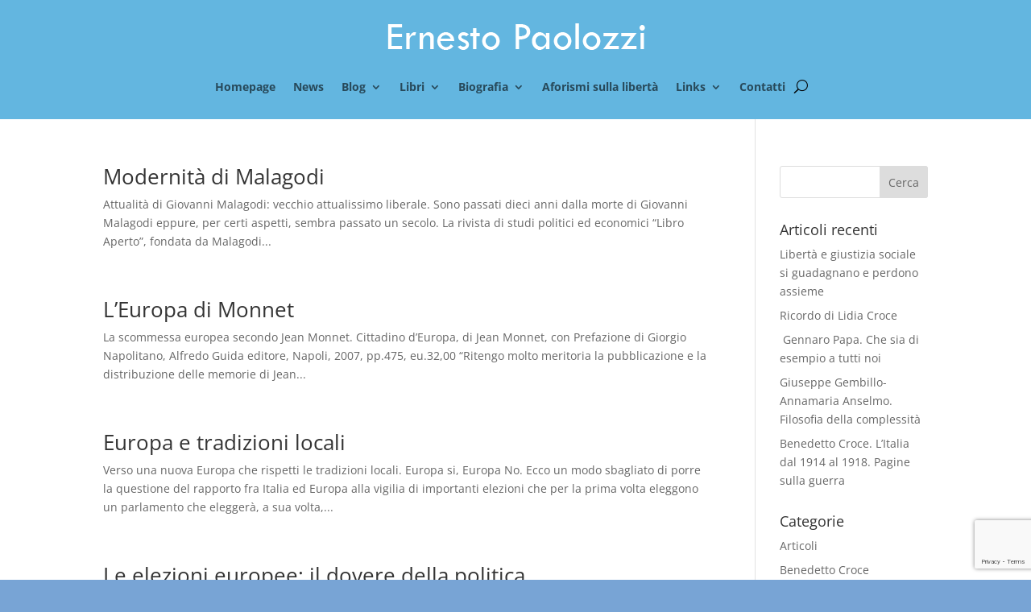

--- FILE ---
content_type: text/html; charset=utf-8
request_url: https://www.google.com/recaptcha/api2/anchor?ar=1&k=6LdQoW4aAAAAAMOziLM5SM-N0oN4zfMY9ROsXDtz&co=aHR0cHM6Ly93d3cuZXJuZXN0b3Bhb2xvenppLml0OjQ0Mw..&hl=en&v=N67nZn4AqZkNcbeMu4prBgzg&size=invisible&anchor-ms=20000&execute-ms=30000&cb=lokzb6o5f37e
body_size: 49182
content:
<!DOCTYPE HTML><html dir="ltr" lang="en"><head><meta http-equiv="Content-Type" content="text/html; charset=UTF-8">
<meta http-equiv="X-UA-Compatible" content="IE=edge">
<title>reCAPTCHA</title>
<style type="text/css">
/* cyrillic-ext */
@font-face {
  font-family: 'Roboto';
  font-style: normal;
  font-weight: 400;
  font-stretch: 100%;
  src: url(//fonts.gstatic.com/s/roboto/v48/KFO7CnqEu92Fr1ME7kSn66aGLdTylUAMa3GUBHMdazTgWw.woff2) format('woff2');
  unicode-range: U+0460-052F, U+1C80-1C8A, U+20B4, U+2DE0-2DFF, U+A640-A69F, U+FE2E-FE2F;
}
/* cyrillic */
@font-face {
  font-family: 'Roboto';
  font-style: normal;
  font-weight: 400;
  font-stretch: 100%;
  src: url(//fonts.gstatic.com/s/roboto/v48/KFO7CnqEu92Fr1ME7kSn66aGLdTylUAMa3iUBHMdazTgWw.woff2) format('woff2');
  unicode-range: U+0301, U+0400-045F, U+0490-0491, U+04B0-04B1, U+2116;
}
/* greek-ext */
@font-face {
  font-family: 'Roboto';
  font-style: normal;
  font-weight: 400;
  font-stretch: 100%;
  src: url(//fonts.gstatic.com/s/roboto/v48/KFO7CnqEu92Fr1ME7kSn66aGLdTylUAMa3CUBHMdazTgWw.woff2) format('woff2');
  unicode-range: U+1F00-1FFF;
}
/* greek */
@font-face {
  font-family: 'Roboto';
  font-style: normal;
  font-weight: 400;
  font-stretch: 100%;
  src: url(//fonts.gstatic.com/s/roboto/v48/KFO7CnqEu92Fr1ME7kSn66aGLdTylUAMa3-UBHMdazTgWw.woff2) format('woff2');
  unicode-range: U+0370-0377, U+037A-037F, U+0384-038A, U+038C, U+038E-03A1, U+03A3-03FF;
}
/* math */
@font-face {
  font-family: 'Roboto';
  font-style: normal;
  font-weight: 400;
  font-stretch: 100%;
  src: url(//fonts.gstatic.com/s/roboto/v48/KFO7CnqEu92Fr1ME7kSn66aGLdTylUAMawCUBHMdazTgWw.woff2) format('woff2');
  unicode-range: U+0302-0303, U+0305, U+0307-0308, U+0310, U+0312, U+0315, U+031A, U+0326-0327, U+032C, U+032F-0330, U+0332-0333, U+0338, U+033A, U+0346, U+034D, U+0391-03A1, U+03A3-03A9, U+03B1-03C9, U+03D1, U+03D5-03D6, U+03F0-03F1, U+03F4-03F5, U+2016-2017, U+2034-2038, U+203C, U+2040, U+2043, U+2047, U+2050, U+2057, U+205F, U+2070-2071, U+2074-208E, U+2090-209C, U+20D0-20DC, U+20E1, U+20E5-20EF, U+2100-2112, U+2114-2115, U+2117-2121, U+2123-214F, U+2190, U+2192, U+2194-21AE, U+21B0-21E5, U+21F1-21F2, U+21F4-2211, U+2213-2214, U+2216-22FF, U+2308-230B, U+2310, U+2319, U+231C-2321, U+2336-237A, U+237C, U+2395, U+239B-23B7, U+23D0, U+23DC-23E1, U+2474-2475, U+25AF, U+25B3, U+25B7, U+25BD, U+25C1, U+25CA, U+25CC, U+25FB, U+266D-266F, U+27C0-27FF, U+2900-2AFF, U+2B0E-2B11, U+2B30-2B4C, U+2BFE, U+3030, U+FF5B, U+FF5D, U+1D400-1D7FF, U+1EE00-1EEFF;
}
/* symbols */
@font-face {
  font-family: 'Roboto';
  font-style: normal;
  font-weight: 400;
  font-stretch: 100%;
  src: url(//fonts.gstatic.com/s/roboto/v48/KFO7CnqEu92Fr1ME7kSn66aGLdTylUAMaxKUBHMdazTgWw.woff2) format('woff2');
  unicode-range: U+0001-000C, U+000E-001F, U+007F-009F, U+20DD-20E0, U+20E2-20E4, U+2150-218F, U+2190, U+2192, U+2194-2199, U+21AF, U+21E6-21F0, U+21F3, U+2218-2219, U+2299, U+22C4-22C6, U+2300-243F, U+2440-244A, U+2460-24FF, U+25A0-27BF, U+2800-28FF, U+2921-2922, U+2981, U+29BF, U+29EB, U+2B00-2BFF, U+4DC0-4DFF, U+FFF9-FFFB, U+10140-1018E, U+10190-1019C, U+101A0, U+101D0-101FD, U+102E0-102FB, U+10E60-10E7E, U+1D2C0-1D2D3, U+1D2E0-1D37F, U+1F000-1F0FF, U+1F100-1F1AD, U+1F1E6-1F1FF, U+1F30D-1F30F, U+1F315, U+1F31C, U+1F31E, U+1F320-1F32C, U+1F336, U+1F378, U+1F37D, U+1F382, U+1F393-1F39F, U+1F3A7-1F3A8, U+1F3AC-1F3AF, U+1F3C2, U+1F3C4-1F3C6, U+1F3CA-1F3CE, U+1F3D4-1F3E0, U+1F3ED, U+1F3F1-1F3F3, U+1F3F5-1F3F7, U+1F408, U+1F415, U+1F41F, U+1F426, U+1F43F, U+1F441-1F442, U+1F444, U+1F446-1F449, U+1F44C-1F44E, U+1F453, U+1F46A, U+1F47D, U+1F4A3, U+1F4B0, U+1F4B3, U+1F4B9, U+1F4BB, U+1F4BF, U+1F4C8-1F4CB, U+1F4D6, U+1F4DA, U+1F4DF, U+1F4E3-1F4E6, U+1F4EA-1F4ED, U+1F4F7, U+1F4F9-1F4FB, U+1F4FD-1F4FE, U+1F503, U+1F507-1F50B, U+1F50D, U+1F512-1F513, U+1F53E-1F54A, U+1F54F-1F5FA, U+1F610, U+1F650-1F67F, U+1F687, U+1F68D, U+1F691, U+1F694, U+1F698, U+1F6AD, U+1F6B2, U+1F6B9-1F6BA, U+1F6BC, U+1F6C6-1F6CF, U+1F6D3-1F6D7, U+1F6E0-1F6EA, U+1F6F0-1F6F3, U+1F6F7-1F6FC, U+1F700-1F7FF, U+1F800-1F80B, U+1F810-1F847, U+1F850-1F859, U+1F860-1F887, U+1F890-1F8AD, U+1F8B0-1F8BB, U+1F8C0-1F8C1, U+1F900-1F90B, U+1F93B, U+1F946, U+1F984, U+1F996, U+1F9E9, U+1FA00-1FA6F, U+1FA70-1FA7C, U+1FA80-1FA89, U+1FA8F-1FAC6, U+1FACE-1FADC, U+1FADF-1FAE9, U+1FAF0-1FAF8, U+1FB00-1FBFF;
}
/* vietnamese */
@font-face {
  font-family: 'Roboto';
  font-style: normal;
  font-weight: 400;
  font-stretch: 100%;
  src: url(//fonts.gstatic.com/s/roboto/v48/KFO7CnqEu92Fr1ME7kSn66aGLdTylUAMa3OUBHMdazTgWw.woff2) format('woff2');
  unicode-range: U+0102-0103, U+0110-0111, U+0128-0129, U+0168-0169, U+01A0-01A1, U+01AF-01B0, U+0300-0301, U+0303-0304, U+0308-0309, U+0323, U+0329, U+1EA0-1EF9, U+20AB;
}
/* latin-ext */
@font-face {
  font-family: 'Roboto';
  font-style: normal;
  font-weight: 400;
  font-stretch: 100%;
  src: url(//fonts.gstatic.com/s/roboto/v48/KFO7CnqEu92Fr1ME7kSn66aGLdTylUAMa3KUBHMdazTgWw.woff2) format('woff2');
  unicode-range: U+0100-02BA, U+02BD-02C5, U+02C7-02CC, U+02CE-02D7, U+02DD-02FF, U+0304, U+0308, U+0329, U+1D00-1DBF, U+1E00-1E9F, U+1EF2-1EFF, U+2020, U+20A0-20AB, U+20AD-20C0, U+2113, U+2C60-2C7F, U+A720-A7FF;
}
/* latin */
@font-face {
  font-family: 'Roboto';
  font-style: normal;
  font-weight: 400;
  font-stretch: 100%;
  src: url(//fonts.gstatic.com/s/roboto/v48/KFO7CnqEu92Fr1ME7kSn66aGLdTylUAMa3yUBHMdazQ.woff2) format('woff2');
  unicode-range: U+0000-00FF, U+0131, U+0152-0153, U+02BB-02BC, U+02C6, U+02DA, U+02DC, U+0304, U+0308, U+0329, U+2000-206F, U+20AC, U+2122, U+2191, U+2193, U+2212, U+2215, U+FEFF, U+FFFD;
}
/* cyrillic-ext */
@font-face {
  font-family: 'Roboto';
  font-style: normal;
  font-weight: 500;
  font-stretch: 100%;
  src: url(//fonts.gstatic.com/s/roboto/v48/KFO7CnqEu92Fr1ME7kSn66aGLdTylUAMa3GUBHMdazTgWw.woff2) format('woff2');
  unicode-range: U+0460-052F, U+1C80-1C8A, U+20B4, U+2DE0-2DFF, U+A640-A69F, U+FE2E-FE2F;
}
/* cyrillic */
@font-face {
  font-family: 'Roboto';
  font-style: normal;
  font-weight: 500;
  font-stretch: 100%;
  src: url(//fonts.gstatic.com/s/roboto/v48/KFO7CnqEu92Fr1ME7kSn66aGLdTylUAMa3iUBHMdazTgWw.woff2) format('woff2');
  unicode-range: U+0301, U+0400-045F, U+0490-0491, U+04B0-04B1, U+2116;
}
/* greek-ext */
@font-face {
  font-family: 'Roboto';
  font-style: normal;
  font-weight: 500;
  font-stretch: 100%;
  src: url(//fonts.gstatic.com/s/roboto/v48/KFO7CnqEu92Fr1ME7kSn66aGLdTylUAMa3CUBHMdazTgWw.woff2) format('woff2');
  unicode-range: U+1F00-1FFF;
}
/* greek */
@font-face {
  font-family: 'Roboto';
  font-style: normal;
  font-weight: 500;
  font-stretch: 100%;
  src: url(//fonts.gstatic.com/s/roboto/v48/KFO7CnqEu92Fr1ME7kSn66aGLdTylUAMa3-UBHMdazTgWw.woff2) format('woff2');
  unicode-range: U+0370-0377, U+037A-037F, U+0384-038A, U+038C, U+038E-03A1, U+03A3-03FF;
}
/* math */
@font-face {
  font-family: 'Roboto';
  font-style: normal;
  font-weight: 500;
  font-stretch: 100%;
  src: url(//fonts.gstatic.com/s/roboto/v48/KFO7CnqEu92Fr1ME7kSn66aGLdTylUAMawCUBHMdazTgWw.woff2) format('woff2');
  unicode-range: U+0302-0303, U+0305, U+0307-0308, U+0310, U+0312, U+0315, U+031A, U+0326-0327, U+032C, U+032F-0330, U+0332-0333, U+0338, U+033A, U+0346, U+034D, U+0391-03A1, U+03A3-03A9, U+03B1-03C9, U+03D1, U+03D5-03D6, U+03F0-03F1, U+03F4-03F5, U+2016-2017, U+2034-2038, U+203C, U+2040, U+2043, U+2047, U+2050, U+2057, U+205F, U+2070-2071, U+2074-208E, U+2090-209C, U+20D0-20DC, U+20E1, U+20E5-20EF, U+2100-2112, U+2114-2115, U+2117-2121, U+2123-214F, U+2190, U+2192, U+2194-21AE, U+21B0-21E5, U+21F1-21F2, U+21F4-2211, U+2213-2214, U+2216-22FF, U+2308-230B, U+2310, U+2319, U+231C-2321, U+2336-237A, U+237C, U+2395, U+239B-23B7, U+23D0, U+23DC-23E1, U+2474-2475, U+25AF, U+25B3, U+25B7, U+25BD, U+25C1, U+25CA, U+25CC, U+25FB, U+266D-266F, U+27C0-27FF, U+2900-2AFF, U+2B0E-2B11, U+2B30-2B4C, U+2BFE, U+3030, U+FF5B, U+FF5D, U+1D400-1D7FF, U+1EE00-1EEFF;
}
/* symbols */
@font-face {
  font-family: 'Roboto';
  font-style: normal;
  font-weight: 500;
  font-stretch: 100%;
  src: url(//fonts.gstatic.com/s/roboto/v48/KFO7CnqEu92Fr1ME7kSn66aGLdTylUAMaxKUBHMdazTgWw.woff2) format('woff2');
  unicode-range: U+0001-000C, U+000E-001F, U+007F-009F, U+20DD-20E0, U+20E2-20E4, U+2150-218F, U+2190, U+2192, U+2194-2199, U+21AF, U+21E6-21F0, U+21F3, U+2218-2219, U+2299, U+22C4-22C6, U+2300-243F, U+2440-244A, U+2460-24FF, U+25A0-27BF, U+2800-28FF, U+2921-2922, U+2981, U+29BF, U+29EB, U+2B00-2BFF, U+4DC0-4DFF, U+FFF9-FFFB, U+10140-1018E, U+10190-1019C, U+101A0, U+101D0-101FD, U+102E0-102FB, U+10E60-10E7E, U+1D2C0-1D2D3, U+1D2E0-1D37F, U+1F000-1F0FF, U+1F100-1F1AD, U+1F1E6-1F1FF, U+1F30D-1F30F, U+1F315, U+1F31C, U+1F31E, U+1F320-1F32C, U+1F336, U+1F378, U+1F37D, U+1F382, U+1F393-1F39F, U+1F3A7-1F3A8, U+1F3AC-1F3AF, U+1F3C2, U+1F3C4-1F3C6, U+1F3CA-1F3CE, U+1F3D4-1F3E0, U+1F3ED, U+1F3F1-1F3F3, U+1F3F5-1F3F7, U+1F408, U+1F415, U+1F41F, U+1F426, U+1F43F, U+1F441-1F442, U+1F444, U+1F446-1F449, U+1F44C-1F44E, U+1F453, U+1F46A, U+1F47D, U+1F4A3, U+1F4B0, U+1F4B3, U+1F4B9, U+1F4BB, U+1F4BF, U+1F4C8-1F4CB, U+1F4D6, U+1F4DA, U+1F4DF, U+1F4E3-1F4E6, U+1F4EA-1F4ED, U+1F4F7, U+1F4F9-1F4FB, U+1F4FD-1F4FE, U+1F503, U+1F507-1F50B, U+1F50D, U+1F512-1F513, U+1F53E-1F54A, U+1F54F-1F5FA, U+1F610, U+1F650-1F67F, U+1F687, U+1F68D, U+1F691, U+1F694, U+1F698, U+1F6AD, U+1F6B2, U+1F6B9-1F6BA, U+1F6BC, U+1F6C6-1F6CF, U+1F6D3-1F6D7, U+1F6E0-1F6EA, U+1F6F0-1F6F3, U+1F6F7-1F6FC, U+1F700-1F7FF, U+1F800-1F80B, U+1F810-1F847, U+1F850-1F859, U+1F860-1F887, U+1F890-1F8AD, U+1F8B0-1F8BB, U+1F8C0-1F8C1, U+1F900-1F90B, U+1F93B, U+1F946, U+1F984, U+1F996, U+1F9E9, U+1FA00-1FA6F, U+1FA70-1FA7C, U+1FA80-1FA89, U+1FA8F-1FAC6, U+1FACE-1FADC, U+1FADF-1FAE9, U+1FAF0-1FAF8, U+1FB00-1FBFF;
}
/* vietnamese */
@font-face {
  font-family: 'Roboto';
  font-style: normal;
  font-weight: 500;
  font-stretch: 100%;
  src: url(//fonts.gstatic.com/s/roboto/v48/KFO7CnqEu92Fr1ME7kSn66aGLdTylUAMa3OUBHMdazTgWw.woff2) format('woff2');
  unicode-range: U+0102-0103, U+0110-0111, U+0128-0129, U+0168-0169, U+01A0-01A1, U+01AF-01B0, U+0300-0301, U+0303-0304, U+0308-0309, U+0323, U+0329, U+1EA0-1EF9, U+20AB;
}
/* latin-ext */
@font-face {
  font-family: 'Roboto';
  font-style: normal;
  font-weight: 500;
  font-stretch: 100%;
  src: url(//fonts.gstatic.com/s/roboto/v48/KFO7CnqEu92Fr1ME7kSn66aGLdTylUAMa3KUBHMdazTgWw.woff2) format('woff2');
  unicode-range: U+0100-02BA, U+02BD-02C5, U+02C7-02CC, U+02CE-02D7, U+02DD-02FF, U+0304, U+0308, U+0329, U+1D00-1DBF, U+1E00-1E9F, U+1EF2-1EFF, U+2020, U+20A0-20AB, U+20AD-20C0, U+2113, U+2C60-2C7F, U+A720-A7FF;
}
/* latin */
@font-face {
  font-family: 'Roboto';
  font-style: normal;
  font-weight: 500;
  font-stretch: 100%;
  src: url(//fonts.gstatic.com/s/roboto/v48/KFO7CnqEu92Fr1ME7kSn66aGLdTylUAMa3yUBHMdazQ.woff2) format('woff2');
  unicode-range: U+0000-00FF, U+0131, U+0152-0153, U+02BB-02BC, U+02C6, U+02DA, U+02DC, U+0304, U+0308, U+0329, U+2000-206F, U+20AC, U+2122, U+2191, U+2193, U+2212, U+2215, U+FEFF, U+FFFD;
}
/* cyrillic-ext */
@font-face {
  font-family: 'Roboto';
  font-style: normal;
  font-weight: 900;
  font-stretch: 100%;
  src: url(//fonts.gstatic.com/s/roboto/v48/KFO7CnqEu92Fr1ME7kSn66aGLdTylUAMa3GUBHMdazTgWw.woff2) format('woff2');
  unicode-range: U+0460-052F, U+1C80-1C8A, U+20B4, U+2DE0-2DFF, U+A640-A69F, U+FE2E-FE2F;
}
/* cyrillic */
@font-face {
  font-family: 'Roboto';
  font-style: normal;
  font-weight: 900;
  font-stretch: 100%;
  src: url(//fonts.gstatic.com/s/roboto/v48/KFO7CnqEu92Fr1ME7kSn66aGLdTylUAMa3iUBHMdazTgWw.woff2) format('woff2');
  unicode-range: U+0301, U+0400-045F, U+0490-0491, U+04B0-04B1, U+2116;
}
/* greek-ext */
@font-face {
  font-family: 'Roboto';
  font-style: normal;
  font-weight: 900;
  font-stretch: 100%;
  src: url(//fonts.gstatic.com/s/roboto/v48/KFO7CnqEu92Fr1ME7kSn66aGLdTylUAMa3CUBHMdazTgWw.woff2) format('woff2');
  unicode-range: U+1F00-1FFF;
}
/* greek */
@font-face {
  font-family: 'Roboto';
  font-style: normal;
  font-weight: 900;
  font-stretch: 100%;
  src: url(//fonts.gstatic.com/s/roboto/v48/KFO7CnqEu92Fr1ME7kSn66aGLdTylUAMa3-UBHMdazTgWw.woff2) format('woff2');
  unicode-range: U+0370-0377, U+037A-037F, U+0384-038A, U+038C, U+038E-03A1, U+03A3-03FF;
}
/* math */
@font-face {
  font-family: 'Roboto';
  font-style: normal;
  font-weight: 900;
  font-stretch: 100%;
  src: url(//fonts.gstatic.com/s/roboto/v48/KFO7CnqEu92Fr1ME7kSn66aGLdTylUAMawCUBHMdazTgWw.woff2) format('woff2');
  unicode-range: U+0302-0303, U+0305, U+0307-0308, U+0310, U+0312, U+0315, U+031A, U+0326-0327, U+032C, U+032F-0330, U+0332-0333, U+0338, U+033A, U+0346, U+034D, U+0391-03A1, U+03A3-03A9, U+03B1-03C9, U+03D1, U+03D5-03D6, U+03F0-03F1, U+03F4-03F5, U+2016-2017, U+2034-2038, U+203C, U+2040, U+2043, U+2047, U+2050, U+2057, U+205F, U+2070-2071, U+2074-208E, U+2090-209C, U+20D0-20DC, U+20E1, U+20E5-20EF, U+2100-2112, U+2114-2115, U+2117-2121, U+2123-214F, U+2190, U+2192, U+2194-21AE, U+21B0-21E5, U+21F1-21F2, U+21F4-2211, U+2213-2214, U+2216-22FF, U+2308-230B, U+2310, U+2319, U+231C-2321, U+2336-237A, U+237C, U+2395, U+239B-23B7, U+23D0, U+23DC-23E1, U+2474-2475, U+25AF, U+25B3, U+25B7, U+25BD, U+25C1, U+25CA, U+25CC, U+25FB, U+266D-266F, U+27C0-27FF, U+2900-2AFF, U+2B0E-2B11, U+2B30-2B4C, U+2BFE, U+3030, U+FF5B, U+FF5D, U+1D400-1D7FF, U+1EE00-1EEFF;
}
/* symbols */
@font-face {
  font-family: 'Roboto';
  font-style: normal;
  font-weight: 900;
  font-stretch: 100%;
  src: url(//fonts.gstatic.com/s/roboto/v48/KFO7CnqEu92Fr1ME7kSn66aGLdTylUAMaxKUBHMdazTgWw.woff2) format('woff2');
  unicode-range: U+0001-000C, U+000E-001F, U+007F-009F, U+20DD-20E0, U+20E2-20E4, U+2150-218F, U+2190, U+2192, U+2194-2199, U+21AF, U+21E6-21F0, U+21F3, U+2218-2219, U+2299, U+22C4-22C6, U+2300-243F, U+2440-244A, U+2460-24FF, U+25A0-27BF, U+2800-28FF, U+2921-2922, U+2981, U+29BF, U+29EB, U+2B00-2BFF, U+4DC0-4DFF, U+FFF9-FFFB, U+10140-1018E, U+10190-1019C, U+101A0, U+101D0-101FD, U+102E0-102FB, U+10E60-10E7E, U+1D2C0-1D2D3, U+1D2E0-1D37F, U+1F000-1F0FF, U+1F100-1F1AD, U+1F1E6-1F1FF, U+1F30D-1F30F, U+1F315, U+1F31C, U+1F31E, U+1F320-1F32C, U+1F336, U+1F378, U+1F37D, U+1F382, U+1F393-1F39F, U+1F3A7-1F3A8, U+1F3AC-1F3AF, U+1F3C2, U+1F3C4-1F3C6, U+1F3CA-1F3CE, U+1F3D4-1F3E0, U+1F3ED, U+1F3F1-1F3F3, U+1F3F5-1F3F7, U+1F408, U+1F415, U+1F41F, U+1F426, U+1F43F, U+1F441-1F442, U+1F444, U+1F446-1F449, U+1F44C-1F44E, U+1F453, U+1F46A, U+1F47D, U+1F4A3, U+1F4B0, U+1F4B3, U+1F4B9, U+1F4BB, U+1F4BF, U+1F4C8-1F4CB, U+1F4D6, U+1F4DA, U+1F4DF, U+1F4E3-1F4E6, U+1F4EA-1F4ED, U+1F4F7, U+1F4F9-1F4FB, U+1F4FD-1F4FE, U+1F503, U+1F507-1F50B, U+1F50D, U+1F512-1F513, U+1F53E-1F54A, U+1F54F-1F5FA, U+1F610, U+1F650-1F67F, U+1F687, U+1F68D, U+1F691, U+1F694, U+1F698, U+1F6AD, U+1F6B2, U+1F6B9-1F6BA, U+1F6BC, U+1F6C6-1F6CF, U+1F6D3-1F6D7, U+1F6E0-1F6EA, U+1F6F0-1F6F3, U+1F6F7-1F6FC, U+1F700-1F7FF, U+1F800-1F80B, U+1F810-1F847, U+1F850-1F859, U+1F860-1F887, U+1F890-1F8AD, U+1F8B0-1F8BB, U+1F8C0-1F8C1, U+1F900-1F90B, U+1F93B, U+1F946, U+1F984, U+1F996, U+1F9E9, U+1FA00-1FA6F, U+1FA70-1FA7C, U+1FA80-1FA89, U+1FA8F-1FAC6, U+1FACE-1FADC, U+1FADF-1FAE9, U+1FAF0-1FAF8, U+1FB00-1FBFF;
}
/* vietnamese */
@font-face {
  font-family: 'Roboto';
  font-style: normal;
  font-weight: 900;
  font-stretch: 100%;
  src: url(//fonts.gstatic.com/s/roboto/v48/KFO7CnqEu92Fr1ME7kSn66aGLdTylUAMa3OUBHMdazTgWw.woff2) format('woff2');
  unicode-range: U+0102-0103, U+0110-0111, U+0128-0129, U+0168-0169, U+01A0-01A1, U+01AF-01B0, U+0300-0301, U+0303-0304, U+0308-0309, U+0323, U+0329, U+1EA0-1EF9, U+20AB;
}
/* latin-ext */
@font-face {
  font-family: 'Roboto';
  font-style: normal;
  font-weight: 900;
  font-stretch: 100%;
  src: url(//fonts.gstatic.com/s/roboto/v48/KFO7CnqEu92Fr1ME7kSn66aGLdTylUAMa3KUBHMdazTgWw.woff2) format('woff2');
  unicode-range: U+0100-02BA, U+02BD-02C5, U+02C7-02CC, U+02CE-02D7, U+02DD-02FF, U+0304, U+0308, U+0329, U+1D00-1DBF, U+1E00-1E9F, U+1EF2-1EFF, U+2020, U+20A0-20AB, U+20AD-20C0, U+2113, U+2C60-2C7F, U+A720-A7FF;
}
/* latin */
@font-face {
  font-family: 'Roboto';
  font-style: normal;
  font-weight: 900;
  font-stretch: 100%;
  src: url(//fonts.gstatic.com/s/roboto/v48/KFO7CnqEu92Fr1ME7kSn66aGLdTylUAMa3yUBHMdazQ.woff2) format('woff2');
  unicode-range: U+0000-00FF, U+0131, U+0152-0153, U+02BB-02BC, U+02C6, U+02DA, U+02DC, U+0304, U+0308, U+0329, U+2000-206F, U+20AC, U+2122, U+2191, U+2193, U+2212, U+2215, U+FEFF, U+FFFD;
}

</style>
<link rel="stylesheet" type="text/css" href="https://www.gstatic.com/recaptcha/releases/N67nZn4AqZkNcbeMu4prBgzg/styles__ltr.css">
<script nonce="4x6ZpkzCi-S_uP8mnxnrlA" type="text/javascript">window['__recaptcha_api'] = 'https://www.google.com/recaptcha/api2/';</script>
<script type="text/javascript" src="https://www.gstatic.com/recaptcha/releases/N67nZn4AqZkNcbeMu4prBgzg/recaptcha__en.js" nonce="4x6ZpkzCi-S_uP8mnxnrlA">
      
    </script></head>
<body><div id="rc-anchor-alert" class="rc-anchor-alert"></div>
<input type="hidden" id="recaptcha-token" value="[base64]">
<script type="text/javascript" nonce="4x6ZpkzCi-S_uP8mnxnrlA">
      recaptcha.anchor.Main.init("[\x22ainput\x22,[\x22bgdata\x22,\x22\x22,\[base64]/[base64]/[base64]/bmV3IHJbeF0oY1swXSk6RT09Mj9uZXcgclt4XShjWzBdLGNbMV0pOkU9PTM/bmV3IHJbeF0oY1swXSxjWzFdLGNbMl0pOkU9PTQ/[base64]/[base64]/[base64]/[base64]/[base64]/[base64]/[base64]/[base64]\x22,\[base64]\\u003d\\u003d\x22,\x22FcKrPi9sP3jDliTCkhwQwp7DkMK0wqZ6fx7Ci112CsKZw6DCsSzCr0jChMKZfsKnwo4BEMKjOWxbw4ZhHsOLFR16wr3DmmoucERiw6/Drm4wwpw1w5IOZFIsasK/w7VHw7lyXcKnw4gBOMK0OMKjOCTDhMOCaTdmw7nCjcOuRB8OCRjDqcOjw4VlFTw3w74OwqbDoMKba8Oww60fw5XDh2LDs8K3wpLDmcOVRMOJYcOHw5zDisKdWMKlZMKPwrrDnDDDn2fCs0JdKTfDqcO5wp3DjjrCiMOHwpJSw4/CvVIOw5LDqhcxQ8KBY3LDikTDjy3DqRLCi8Kqw5QgXcKla8OcDcKlB8OVwpvCgsKmw4Jaw5hdw5B4Xm/DlnLDlsKqScOCw4k1w4DDuV7DscOsHGEVOsOUO8KXNXLCoMOjDyQPE8ORwoBeNXHDnFlFwq0Ee8KXOmonw4zDq0/DhsOewqd2H8OcwqvCjHk9w4NMXsOaNgLCkGLDsEEFSTzCqsOQw4HDgiAMb0sOMcK0wqo1wrt7w73DtmU4Jx/CgiHDpsKOSwnDqsOzwrYTw7wRwoYDwpdcUMKlanJTUsOywrTCvUwmw7/DoMOgwq9wfcK1DMOXw4o8wonCkAXCucKWw4PCj8O6wrtlw5HDlMKvcRdfw5HCn8KTw5oIT8Ocbx0Dw4oqbHTDgMOsw6RDUsOudDlfw7LCo21sWn1kCMOxwqrDsVV/w6Mxc8KCGsOlwp3Dj1PCkiDClcOhSsOlQifCp8K6woDCpFcCwqlpw7URCMK4woUwcgfCp0YqRCNCbcKFwqXCpRlQTFQywpDCtcKAacOUwp7DrUXDh1jCpMOCwoweST5zw7MoK8KaL8OSw6/[base64]/CrMKgPcO+PcOGw4AIwrbCqsOwecOFW8OFdMKWVxTCqxlFw4LDosKiw53DliTCjcOYw7FxAkvDtm1/w5FveFfCoCbDucO2Y3RsW8KEHcKawp/[base64]/[base64]/CqD/CgmjDoCMmw7YTRMO1bcKMw6YmU8KTwrXCi8KOw7gPP1XCqMORH1JILsOhU8OVYBPCr1HCpMO8w5wlamXCsAVcwrgsD8KyeGRPwpfChMOhDMKZwpzCuQtlOcKqDVVFXsK/cBXDrMK8MFfDusKFwo9zNsKlw5LDkMOfBFM1TgLDgXIbRsKmTGTCgMKNw6DCvsO4IsKcw7FzQsK+eMKgfXM/FzjDlyZmw40XwozDk8OQOcOpW8OlaUpqVDPCkxsuwqvCikLDsQltcQczw5VjRsKSw6dlcT7DmsOAb8K2Z8OSMsOTH1lBSEfDpHzDkcOwSMO1VsOcw5PCkSjCj8KHHSI9NUjChcKgXysxEFIyAcKZw7zDlTTCnB/DtkF2w5Qlw6XDtjXCvAF1YcOZw53DmH7Dk8K3GQjCmwZAwpLDnMOhwpNswpZpbcOXwr/DpsOHOk14QAjCujs/wqkZwrR1PMK5w6DCtMKIw5kow5EWcx5AcUjCh8KeIh3DocOVA8OYDBzCn8K9w6PDncOtHcOhwrEfRSM1wrDDnsOpAgzCrcO4wofDksOIw4NJbcKmXRl3A2UvCsOPU8KVdcO2WiDCtz/Dq8Omw75sGXrDgsKeworCpDNTZsKew6Z6w50Wwq8bwqHDjGIQUmbDi2jDksKbScOkw5wrwoLDvsKlw4/CjcOpDyA1fmzClEA/[base64]/[base64]/VcO9wowSw7t8bHtXcD/CssKJLGrDocO0w79Dw6HDqMOjYVrDim9RwqjCri0cPGIQBMKdVsKjQGNYw6vDgGptw5/CpBZ0DcK/Ti/DocOKwoYCwod9wqoHw4bCsMK8wo7DlGXCpUhOw5F4YMOUZVLDkcObdcOyBwDDqhc8w5jCtVrCq8OWw4jCgwBjNgbCm8Kqw6hQXsKiwqF6wq3DhBfDjRIgw6QVw5czwobDmgREw54QBcKGVRFkfwHDosOJTy/ChMOTwpJDwoppw7PChcOyw5o6cMKRw48eezvDvcOqw6k/[base64]/[base64]/wr7ClsOzQ0QXHzBSw7DCkCbCvjDCtcK/[base64]/[base64]/DosKMMCvCv8Kiwq5qwqfCuQLCnkEnwpBUN8K3wrp5w4wjLWrCoMKSw5A2wrTDmH3Ch3lMEgLDo8O2LFxwwoglwqFvaDrDhxvDlMK8w4gZw5/Dh2w8w4cowq8HHlfCj8KiwrwbwoRSwqgKw5VTw7w+wrUGTj44wp/[base64]/CiMKUPcKFcQtKD8OAU8OMwpzDtm7DgMOuwr5zwpdeGUNDw4/CoDcTbcOVwqofwqrCr8KGBXU2wpvDgTJJw6zDoyJwfHvCt2/[base64]/[base64]/w7HDn0spEilmw5DCm8OGEsOzw5zCgSZDCsKGfFrDh0bCmmNZw6IUSMKrb8Ocw7TDoyDDnGYxKsObwpZdVcO5w6PDmsKSwplmLns8wo/Ct8OqPgBtFgbCjBAiVMOGf8KEPF1Tw4HDogLDpcO7aMOKVMKlGcOEVsKeB8OpwqVbwrR9IwLDpB0bOEvDpwfDjAkHwqAaLxQweTNdaALCsMKuN8OhW8KMwoHDj2XCrXvDucOqwovCmmoRw4LCqcOdw6Y4N8K4dsOpwp/ChBLCj1XChAcLYsKjaVrDpg5dMsKew5tBw7x0TcKURm8lw4zDnWZJcRhAwoHDgMKfeG7CssOMwpjDk8Kbw6Y1PnVFwrnCicKnw512G8Kow6HDgcKWA8Kkw67Du8KewoDCrW0aMMK+w5x5w7NSeMKLwqnChMKCITfDhMKWeAXDncKmRgvDncKewqzCrG/DoTrCrcOPwqNHw6/Cm8O/NmfDlRfCvk/[base64]/CqsOxw5o9Sl1ow4orR8O/w4TCjHnDqMOOw7/CvRTCtsOYU0rDs0jCkSfCr0tjY8Kff8KwPcK6XsK/woU3QMKvEhJgwqxDJMKPw5rDijUdLmZzVVY/[base64]/Dmj13GmLCpsKfXALDl8K4GWTDl8OEQVnDtTPDqMOUKXrCmQvDhMKnwoF1ccOYGg9Kw7dLwp3ChMKxw4tNDiAxw6PDhsKKIsOtwr7DlsO0w6lfwpIOFTBCOSfDqsO/[base64]/[base64]/CpsOsUW7DrCnDr3PDhQ7ClMKUwqQ2B8O8wpnCmxTCnMKxTg/ComcbSVNeS8K9YcOiWjzCuHNZw6lfECTDvsK3w4TCjsOsOBIKw4LDqUJMSQnCl8K5wrfCisOaw6vDrsKww5LDncOWwrBWYE/[base64]/B8KMWcKgWsOzcmohwqJAw7zDplHDqCHClkswIMKYwqNEMMODwqR/wq/Dg0jDv08swqbDpMKdw4nCp8O/[base64]/[base64]/Cu8KxwrovTAfCucK3wq1OLMOQw4/DohXDrMOIwpfDlnBcYsO6wrZsI8KIwovDqXpJUnfDk04yw5fDhcKSw7QjWjXCmTUgwqTCpCw8e3PCvCM0S8OKwpc4PMO+dXdRw7/CqsO1w47Ch8KiwqTDq2rDhsKSwobCtFXCjMOmw7XCgMOmw7R+HWTDjsKOw7LClsOBDEhnWkzDjcKew4wgdcK3d8Omw7AWcsK/w79zwqjChMO3w47Dh8KDwpfChHbDiiPCtALDhcO5V8KcdcOtbcOAwqbDnMOMNkrCqVtxwpglwpA+w43CncKewoRwwr/CsmwRW1Icwpcaw6TDiQPCnmFzwqjCvwFqOF/Dlip5wqnCsRDDqsOrRENKNsOTw5TChcKXw5Q+NsKdw4jClTrCsT/Dv0E3w6N1TFw5w7Bswq0Gw7giFcK+NDjDjcOfQTbDgGvDqDXDvsK6bzkyw6PCkcOFVyfCgsKvQsKKwpwvcsODwr40SGBfUyQqwrTCk8OFVcKcw67DnMOcfsKdw69ONcOgD1DDvnrDsXbCosKhwpLChgwjwohGNcKbMMK4JcKXH8Ocf2/DgMOMwqofLRfDiFlqw7PCkAZWw5tlP1Jgw7Anw5tlw7rDhcKGP8O3VnRUwqsnBsO5wovChMODNkPCtH1Nw6AHwoXCosOYJFjCksK+L3XCs8KzwrjCkcK+w6fCncKrD8OTc13CjMKVH8KSwp8IajTDv8OVwr8cU8KMwoHDpzgIYcOjf8Ojwo7CrMKOTwTCrcKsGsKnw6/DlTrCvxjDv8KOLgAYwqPDnsO6Thg/w75DwpQ+QcOkwqtTPMKJwrjDgDXChy0cHsKfw5LCriJJw4TDviF9w5Rqw64uw6AgJkHDmgDCnF3DucKTX8OsVcKSw5zCm8KJwpk+wpbDo8KeJsOXw4p5w5VNUxc1JTwYw4PChsKOJC/[base64]/DrsKBRsO6wqrCiDQBwo0PBiDCowbCuwsFEsOYDz7DlR/[base64]/CgsKrd3HCp8K3TBMHwqLCrTfCksKlwoLDigTCjCwowqNdTsKaWFkjwo8JPiPCicKqw5t5w7QbZzXDq3Jjwo0mwrrDunPDmMKOw7dMbzzDiyLDo8KIAMKbw6ZYw68efcODw7XCnnbDhw3DsMOaTsKESiTDshF1KMONJlMHwoLCjMOudgDDsMKSw7h9Qy/Dm8KSw7/Dg8OYw49cBV7CggrCh8O1GTBVCcO7O8K9wo7CjsKNBHMBwpADwojCpMKQc8KScsO5wq9kdALDqUURXcOUwpMKw6PDt8KwFsK4wr/DjBtBWTrDv8KCw6HCsRDDmsO/[base64]/DrcKbwrUQBcO2w4zDmyBzwpMLPQEiwpJ9w6TDrcO7Zgkgw4t0wqnDgMKyI8Ksw6pmw7UOC8K6wrQAwqTCkSxUI0Vtwp0ewoTCpcKfwq3DrmV+woQqw7TDmGzCvcOMwr4NEcOqNT7CoFclSmvDmMOqKMKPw49BUjXDlwwfC8Ogw7jCscOYwqnClMKiw77CtsO7KE/DocKja8OhwrPCgSMcPMKaw5vDgMKHwqHClxjCucOFTXENZcOFEsKEXgtERcOINCrCtsKjNCoTwrsAfUMmwoDChcKXw5vDrcObRwBAwrtXwrUyw57DkwMEwrIlwoXCj8O7SsK3w5LCoETCt8KAIDkyX8OUw5fChyRCbD/[base64]/ClcKAKkl1woddZzc5w7/DnQ8ww6h1w5IkfsOmdQEVw6tNK8O1wqksEsO1w4PDvcOCwrs8w6bCo8OxWsKyw5bDs8OiPcOsfMONwocKwrrCmjQQEgnCqDgiRj/DjMOEw4/[base64]/[base64]/CosK8w6fCtjZuw65ow4tqwp4PV8KYwpkxKkvCocO3QDLChzMhKQIdUCDDoMKKwoDClsO0wqrCiH7DhxN/[base64]/PsKcfMO+w6tmTT83H8Ohwq3DsjXCkT8cwoxVw6DDv8K3w55baEHCllB0w6okwrnDoMKoemMiwr3ChDJEBh5Ww7zDg8Kab8KRw6PDi8ORwp7DvMKIwp8rwoNnMwJ6S8OTwpjDkw4vw6/CtsKOJ8K/w6XDmMOKwq7Dj8O1w7nDi8KmwrzCkh7CjTDDqMKWwqQkYsO4wph2O1bDuFUmY0/Cp8OZWsKUF8OQw6zDum5deMKuBFDDu8KKBsO0woNhwqdWwotlY8KPwqRIKsKbQCUUwpFDw5jCoDnDhVhtKSbCkzjDtztRwrUzwoXCmCUcwqjCgcO7wqt4OQPCvEHCsMKzcVPDqsKswrE5AMKdwrrChDNmwq0kwrHCjcKPw74tw5VjDnzCuBFxw6ZQwrrChcObKW/[base64]/HAfDu0HDosKrw6XDkMKGw6oFw47CsX3DuhBpw7PCtsKxd3g/[base64]/bjrDvg3DlDsRSTxXKkbCscOLUcKSXsKADMO+G8OzYcOuDcOKw5DDgCNxVcK5QnIHw6TCtzvCjsO7wp/CrTHDnTkMw64GwpbCnWkKw4/CusKUwrrDrXzCgkTDjSLDhW0Gw5DDgRUJE8KzQjnDocOCOcKpwqDCpg8QfcKCNlPCq33CpTw4w4hmw6nCrzjDgGHDsVTCsB1UZMORBcOVDMOZQlDDr8O1wpJDw4DCjcO8wpDCoMKtwo7Cg8Orw6vDrcOKw59XQXJ1DF3CgMKPMkNuwoIyw4IWwoXCkz/CvMOlPlvCkwzCjlfCoDN+LAnCi1EVVGkpwogrw7wlUizDr8K0w4vDscOyCSxyw4l/OMKAwocxwrNkDsK4w7LDlEk8w5xMwrLCoR5uw5Z5wpfDhBjDqmjDtMO4w53CmMKeF8O2wq7Domo4wpU9woBrwr1+Z8OHw7hJER9ULVrDvG/[base64]/DniprBsOUwo9cwrrDtEzCpMOKwovDj8OoP0LDpsK7w6A/[base64]/ClMK2wqzDvGLDvAXDr8KsHGrCqClJKVTDgsOLwoLChcKDTsO3MXFSwpUnwrzCjsOJw4vDnXIAZlU0XExlw4AUwpQLw7pXBcKKwpQ6wqAgwqfDg8OWLcKbAgJmTSLCjsOCw4cKLMKHwokGe8Kewp1lBsOdAsO/cMOsDsKhw7nCmyDDpsKgWWdsUcOGw4NjwqfCnE5rWsKYwrsSGwLCgSQ8BxsNGg3DpMK4w4rCpFbCqsK7w4E1w6sDwqYoA8O3wpcDw4Q/w4nDiWMcA8Kkw6AGw71zwq7CimEvM17Cm8ONSiEzw5HCt8OKwq/CkHfDg8KyH0wjPGMCwqYCwpzDhDXCqyE/w69gRy/Cn8ONbcK1e8O/wpvCtMKPwpzDjV7Dv14uwqHCmMKIwolce8KXaE/CjsO8XAPDsDkPwqlfwpIDLzXCl09/w4zCkMK8woA1w58uw7jCqR5gGsOJwqQ7w5hHwpQ8LSrClUXDsgQaw53Cn8KKw47CkmYqwrFqLiPDpSjDjMKGXsO0woTDgh7ClsOGwrN8wpYvwpVlD3/[base64]/Cs8K3Z8OPwojDh1xywqfCsCEOw4lswoTCixUNwoXDjsOKw7x0OcKxfcOdeDDCpyxNVmwBC8O1Z8Kxw7hYfWXDtE/CsU/[base64]/DjTJWwrjDgsOSw6k0w5/[base64]/CjEZyPsKGw5YTD8KaL1nCmcKswp5ZHMOIJQjCnsObwqbDs8OcwpbCsiHCh09FUQ4vw77DiMOqDsKiSE9EK8OVw6pww7/Cv8OSwqrCtcKswqzDoMKsJFPCq1kHwpFqw5TDisKIf0bCgCJOwrIMw4TDkcOlw7XCg0Q/wo/CpD0Ywop6IVvDiMKTw4PCjsOpDj16RmtQwovCncOlPETDhCRTw47CizJAwrPDlcO7fUTCpR/[base64]/DvAZOw6E7RDFiUMK8wowhGsKpHUlnwqjDo8KdwoYcwq4sw49rKcK0w5vDncO0ZsOxXE9hwo/Ch8OLw7PDkEfDpgDDu8KmYcOGLTciw4/CgcKfwqJ2DDtYwqrDoE/CgMOhVcOlwoFNQR7DsgHCt0Rvwq1UHjRew6ZewqXDocOGFmbCvnLCm8OtXADCugHDq8OEwplZwpfCqsOJMGHDqFIBPjvDssOswrrDp8KLwrxcS8OEO8KTwoZ/[base64]/[base64]/CjU/ClDkvfGseIsOPw6LCo8Oswo9fZnQQw7M2BA7Di1oZd2M3w5NAwo0GJMKzMsKgMmbCm8KUQMOnJ8KxTljDhn9vHlwtwoRJwoofM0AGE0ccw6nCmsOsLcOCw6fDtsOKfsKFwp/[base64]/Dh0rDusKLw5XCpsK2wopXwpTCuGnCsg3DkMK4wppHFXRuWXDCpFTCuiXCgcKmwqbDk8OjDMOOc8OpwrErMcKUwoN7w6smwphAwpI5esObw4HDkTfDgcK3R1E1HcKKwrDDiiV3wrdOV8OQQMOPJW/Ch2pDc0vDrxhxw603e8KvBsOXw4rDsm/[base64]/[base64]/CmnNOYMKYI8KxGcO/[base64]/[base64]/CgE7ClMOeRMKZwrDDgMO4w73CtjHDuMO8wqRcLcONWlkMPsOiJ1rDj2w7acOnccKNwrZiM8Ocwp/Cj10BBEMZw7gWwpHDn8O1wrrCsMKmZyhka8K2w5gLwoDCpFlIOMKlwqHCqMOhPQFbGsOAw4ZHwqXCssKzKGbCl2TCmMKgw4Nfw57DpsK3dMK5PyXDsMOmHm/CmcOewq3CmcKdwqxjw5/ChsKXasK+ScKFMUzDjcOWVMKCwpUAJglAw6TDhsKCIWYwEMOaw70xwoXCksOeJsOcwroqw5QtSWdsw5N5w5BjNzJuw44CwrLCn8OCwqDCtcO/BmTDn1rDvcOmwos7wo17wr4Vw5onw6Mkwq7DkcKsPsKXT8OsLXg/[base64]/ChMKuX8KlW8K1wr3Dm8OhwqtxFMOMCMKfDVJCasKFX8KUAcK6w5EsF8OnwozDq8Oic1vDhwLDp8K2O8OGw5EywrDCi8OMw7zCmMOpAGHDtcK7X3TDicO1w5XCisKLXXfCmMKscsKBw6suwrzDgcKbTgDChF54asOFwp/CmAPCn04db1rDhMKKRjvClGTClMOPLCM7Pk/[base64]/Cl8KcQcOtwqcWIUDCiMOdF8KCM8KxXMOEDMO7EcK6w4bCillyw4ZQdEU5wqwMwpo6Fmg+GMKvG8Ouw7rDtsKZAHPDoxBncGPDiDvClnbClsKBJsK5U0bDkSJ8bMOfwrnCmcKfw7Iaf3dFwq02VyXCjWhGwp1/w5J4w6LCmCrDn8KVwqHDr0XDrVsfwonDlMKYZsOoCkTDq8Kdw4AVwojCpWAjeMKiOcK5wr8yw7EWwrkeJ8KfFCQ3woHCssKlw7bCvmHDq8Kewp4lw5B4VUIZw6Q/NnQVOsKxwrfDogbCgsKpKsOHwopWwqrDvyAZw6rDqsKlw4FOIcO+HsKIwrBnwpPDicKsCcO/CTYCwpMxwq/[base64]/[base64]/LMKbw7NzQMKjwoosU1Ahw7ILwqUlw53ChyjDkMKbPFEew5Y/w5gfw5tCw6N8ZcKxT8KCFsOGwop6wokJwpHCozxvwqJQw5/Cjg3CumcbZB1Hw4VXacKawp7CtcOqwo/[base64]/DvsKcdCnDr8KycnvCksORP8OFLGQqNcO2wozDs8KVwpzCk2XDlcOXDcOUw6LDuMKMPMOdIcK1wrAPSW0dw5XCnV/[base64]/wrrDm0s5QXbDncKdw4xyw51lw4gOwrvCngc+eF57MEpsfsOcBMKbTsK3wp/[base64]/DgcO/PcOPw4w2w54LHkBAfsKDXcKpw6/DucKnPcKgwpkvwoTDnwDDtMOyw63DklAjw7kbw4fDqcKxLkkKGMOHOcKBf8OGwplrw7EzGhvDtV8besKSwqkgwpjDtQvCpx/DtBjCj8OSwrrClMOYQQkrfcOjw7/DqcO1w7/Ch8OvMkjCkFTDuMOTUMOew687w6bDgMOkwr4BwrNxUxwnw7vCsMOeEcOuw61jwo/DsVfCkQzCnsOIw6HDvMO4XcK6wrsqwprCnsOSwq1GwrLDiCjDjhbDjSg0wqzCgHbCnAZuWsKDTcO1w4J5wo3DhcOiYMKDEUUoTsK8w4bDrsOQw4PDhMK6w5DCgMO0DcKHUjnCo07DkcORwrTCksOTw6/CoMK1IMOvw4VycGRSK1/DjcOYDcOUw7ZUw7IDw4PDtsOMw7UzwqDDisOGC8Omw6Uyw6EfBsKjWw7CuCzCqCRjwrfCqMKDTHjCkFUobV/Cm8K+McOOwptLwrDDucOjL3dIGcOqZU1WY8K/TmTDlH9Iw5nDtkFUwrLCrBDCmTQTwpABwovDm8KlwoXDjz17RsKUXsKKcw9wdADDqiDCosK8wp3DhBNqw6/Dg8KoX8KGNsOJB8OHwrbCglDDt8OFw5pNwptpwpfCkCbCqiAQM8Oiw6bCscKkwqA5RsOPwovCmcOrGxXDgl/DkwbDnk0pTVTDmcOrwrJNPk7DpFNpEkY4wrVEw57ChTRVVMONw6JKesKfQBYPw70ESMKVw60mwp9ZJEJmR8Orw71jeF/[base64]/w7ZqZGZmwrjCmTfCmsK0wqzCvsKNF8OewrbCqDp1w5zCpiIdwpzCi1EnwrJHwq3DuGMqwpciw57CqMOhKjHDj2bCiDTCpClKw77DiGvDnBvDjWXCgMK9wo/ChXgIfcOnwqDDgy9qwpDDgxfCghnDrsKQSsKbZzXCpsKWw6/CqkLDqxhpwrxfwr/CqcKbL8KcQMO1SsOHwqp0wq5ow4cXw7Y0w4/DrVbCisK+woDDl8O+w6nDpcOewo5pAi/[base64]/M31ewq4+w4jCkmjCnAjDowDDlcK4VjrCgjI4YQF0w7NCw5zDnsOaOhsFwpweZw16f10KBx7DocKmw6zDhlHDrhdVMgxcwp3DrmXDk1vCqcKRPHPDtMKBch3CpcK6NgoEFj19B3I9G0nDvTtQwrFewrZVEMOjAsK+wonDtjVfCcOAAE/CocKkw4nCvsORwo3Dg8OVw7PDrQzDkcKlOMK7wopiw4fCj0HDvXPDh1Ilw7dLRcO7MXjDoMK0w6dXc8KnFl7CnAIBw6TDt8O2XMKfwqNvCsK6wodeeMOiw7Q/CMKlZ8OmbnhQwo3DpSjDgsOOMsKewoTCocO8woB4w4LCqEjCvcOFw6LCo3LDo8KDwrxww5jDqBQHw6NhI3HDvcKBwoHCuiMPcMOvQ8KsNBt6Oh/DkMKVw77DncKtwrNRw5DDnMOUVz4twqLCrFTCtMKDwrd7CsKgwpPCr8KWKgHDr8KhSm7DnmEmwqLDvhIKw5l+wrUvw4o6w5HDgsOOKcKOw6lRaAsBW8Osw6hdwogcUWtZWi7DvFPCpEFEw4bDnRIwFmEdw79Zw4rDmcK8LcKMw7XCs8KzQcOZM8Oiwo0ow6/CgVF0wo9bw7BPIMOXw5LCsMOCZ1fChcO0woMbEsOKwqTClMKxK8OBwoxLUCvDgWl/w4jCgRbDvsOQGsOaHjB3w6fChAkawq1cFcKePEbCtMO7w4N5wqXClcK2bMOmw5kAPMKxJ8ORw4lMw7B+w7jDssOnw7h+wrfCscKPwq/CnsKIF8K2wrcFbVQRUcO8WyTChX7CoW/DksOleHgXwolFw641wqLCgwpRw4vCu8O7wrI/QsK+wpTDlDx2wqleRRjCiGkBw5pQIDFQRQHCuSIBG1VLwo1jw7ROw7PCq8Ozw6/DpW7Dgmopw7/CjUxweiTCgsOYfRAHw59WQhHChMOYwojDvn3Dt8KnwqJaw5TDm8OnDsKjw7w3w6vDmcKaWsOxLcKRw5rDtzfClMOSYcKLw7hQw7IyXsOJw4Epwrw0wqTDsQ7DrnDDlSZ8aMKDUcKHbMKyw7ENXUUwOMKqSSbCrT0kCsO8wot4W0E/wr7DpDTDkMKKQcOqw5nDqHTDnsKQw47Cmngqw6/CjGXCtMKjw7NzfMKYNMOMwrDCjmhPKcKCw6M1BcOUw4RIw51PJEtUwq/CjcOrwoEaU8OYw6jCmCtFGMOVw6s2MsK1wrFINsOswpjCjUnCpsOLSsOkc1zDsA02w7HCu0rCrGQ3w5pySQ90WjlVwoVPYwduw4/DjRBLIMO2RcOpTyAMOgDDoMOpwoMWw4PCpjwowqHCsRtmFsKQFsKDZEnDqlzDvsKwF8K8wrnDvMO4N8KVUcO1Fzkkw6FUwpnClGBpcsOhwrIUwqrCmcKePyrDgcOswpFyLnfCgngKwpvChFDDuMOCCMOBbcOfeMOLJT/Dv0t6ScKfacOBwpHDvktsF8OYwr1oPVzChsOHwpTDs8O+EFNLwojCpHfDnh8/wowIw7VAwpHCviUww54swodhw5/CuMKnwr9fTCdUInUHWCXCnyLDrcOBwr4hwodQC8OOw4p4XjgFw68Yw7bCgsKgw4VNQ3fCusKyUsOcZcOmwr3Cn8KoIFTDo3kMP8OLeMOiw5HDuWETcT8kPsKYBcKdKcObwo5Wwq7DjcK8J3/[base64]/WCp+wotSNxrDiAx7NFvCtTPCjcKnwpzDssOaw5tdMm3DksKMw4rCs2cLwr8/AsKaw4nDsjLCoBpkaMO0w6knInoqWcO2KsKALTDDnhbCgxggw7HCjVRhw4fDtRNww5fDqAs+STYGDWHDiMK7URlJYcOXTiRbw5ZQDQh6ThdHTHMww7rChcK/woTCtC/CoCJpw6Vkw6jCtnfCh8Opw5wvDAoaCsO5w6XDpwlywoLCjsObUQrDgMKkQsOXwoxTwo3DuE8odhgEDVLCkUpaDcOQwo0mw4p5woxzwrLCvcOLw51+Z1MLB8Kjw4xKQcKPfsOPUCXDtlkjw77Cm0PCmMKvf0fDhMOKwqHCgEs5wq/[base64]/RMKwwovDrCVTbUzCjG1EwrMyw7XCh0NCXlJPwrfCrzswXlAcN8OEM8O4w6c7w6HDviTDomdHw5PDpzclw6nCigUGFcOtwrxAw6TDmcOOw4jCksKLaMO/w43CiVE5w7NuwohsUcKJGsKewr4HE8O9w4AZw4kXfMOPwot6J2vCjsOJwpl4woFgBsKDfMKJwpLDjMKFQQtuLzrCjSnCjxDDvsKFA8OLwrTCucOdBCABHznCsAQQASN/MMODw6Q3wrdnSGwcC8OtwoE+fMKnwpJxZcOVw60gw7vCrw3CsAhyF8Ksw4jCm8KYw5TDu8OAw7rDscOew7zCjMKewoxmw4ptKMOsf8KIw4Jhw5PCqx95M1QbBcKkFDBYbMKJdw7CsCcneHAvwqfCpcOewqPCq8KPcMKyIMKNeH9Kw5R4wqrCj2M/Z8K0YlHDnSvCicKvIWjCnMKKKsOZew9BEsOeI8OfPmPDmC5DwqgzwowAVsOjw5PCh8KrwoLCu8OHw7cJwq1vw6/Cg3rDjcOCwrTCjUzCtsK0w4o4Z8KPBjnCgMOQAMOuasKLwrbCtgHCq8KgNcOOBkUzw5fDt8KEw6MtAMKSw4HCvBDDl8KQY8KEw51pwq3CqcOewofClQQ0w7ELw53DksO1PMKbw5zCoMKvQMOEFgt/w6Nnw4hawrzCiTnCr8OldTA5w6bDi8KKeCBRw6jCq8O/[base64]/DkipFw4/[base64]/[base64]/[base64]/w6rCkw06a3DCh8KMCSxBw5Zww7k/w48wHQ4+wr96N3vCnXTCq0dXwrDCgcKjwqQYw4fDiMOyS2QUbsOCRsOiwoUxEMOYw4cFEEEiwrHCjhIfG8KFW8O9ZcOswp0wIMKdwpTCrA00NyVRYMKqCsKvw5UudxTDhg0rccK/wr7DiULCix9QwprChQbCq8KKw6PDtRAuAFlUFsKEwpwTFMKTwqfDtsKkwrrDjz4lwoZvQQF2A8OVwojCkGkLJ8Oiwq3CiVhEBm7CiRMiRMO8U8KLShnCmMOdbcK4woouwpvDlwDDjA1CYApCMUnCusObO3TDiMKgL8KALV1lO8ODw61zZcK1w6dAw5jCsx7CgcK/WETChVjDn2DDoMKmw7VeTcKvwrvDlMO0NMO6w5fDucOCwo1xwovDtcOIEC9ww6TDkHoURFPChMOZFcKoKw0GasKiL8KQcAAYw6EFIAbCsCjCqEvCpcKSRMKLIsKGwp9WahE0w6pZH8KzeAE8DgDCq8K2wrEyD14KwoIawo/CgWLDlsOzwoXDn0g0djILbSwdw6xAw655w78FQsOiAcKSL8Koe2lbFgPCvyNGRMOgGAl0wovCqil7wqzDjVDDq2rDnMOOwqrCvMOFZsKTc8KuElvCtXzCncOBw4nDkMKgHz7CpMOzf8K4wp7DjAbDpsKhV8K/[base64]/[base64]/aizCvhQ1w6QGwqzDo1fCuwbCmcOEwoHDkXfDr8OJW1/Dtw1ZwqkhNcOvN1vDpVfCsXVTRcO5CzbDsiduw5bCrhwVw5/[base64]/DlMOBF8O6UsKywqR6H8KVS8KWw6dxwojDhBtcw7EDAcOqwoXDkcOAGMOze8O0VxPCpcKWXsKyw4h7wohROmdAVsK0wo3CojjDumTCjUfDk8O5w7RLwq9wwqXDt3x0UgBbw6NvdTfCqFlATh7CpzrCrG0WHBAUJ2jCisO5YsOvW8O9w4/CkDnDncK/OMOlw7lXWcOgR03CksKQPnlHCsOdKm/DjcOkUDjCucOmw4LClMKmXMO+NsKuJ0Y9EWvDjMKNCUDCmMKlw4zDmcOTfQTDvDcdJcOQH2DCu8KqwrEuK8OMw6V+L8OcOsKUw6/Cp8OjwoTCscKiw7USZcObw7EGdHd9w4XCgcKEG01MKVFTw5dcwopCQsOVScKWw4ggOsKawoJuw7BBwrbDpEAdw7Nhw6U3MnBRworCpEpqYMKnw78Qw64Xw7xfR8KBw47DlsKBw6UrdcOFA1TDrg/DjcORw4LDhlXCqG/[base64]/CCkCZ3QhwpbDiW/[base64]/[base64]\\u003d\x22],null,[\x22conf\x22,null,\x226LdQoW4aAAAAAMOziLM5SM-N0oN4zfMY9ROsXDtz\x22,0,null,null,null,1,[16,21,125,63,73,95,87,41,43,42,83,102,105,109,121],[7059694,731],0,null,null,null,null,0,null,0,null,700,1,null,0,\[base64]/76lBhnEnQkZnOKMAhmv8xEZ\x22,0,0,null,null,1,null,0,0,null,null,null,0],\x22https://www.ernestopaolozzi.it:443\x22,null,[3,1,1],null,null,null,1,3600,[\x22https://www.google.com/intl/en/policies/privacy/\x22,\x22https://www.google.com/intl/en/policies/terms/\x22],\x22/D+7x2mbU+KLZw5WaAhszWmhHdOpCEuvbEgXlFJrmJg\\u003d\x22,1,0,null,1,1769699821667,0,0,[179,67,49],null,[100],\x22RC-k6OfAo4dC7mHmw\x22,null,null,null,null,null,\x220dAFcWeA7Ny6DZjNnx1eUv41TGxU7j0ghBhuj_CvnNlrOz1ABk8FY3TysN2ahIgmfYQJ7Fy04dj7HkgPmXdxl9jGVZMUT58YgNIw\x22,1769782621350]");
    </script></body></html>